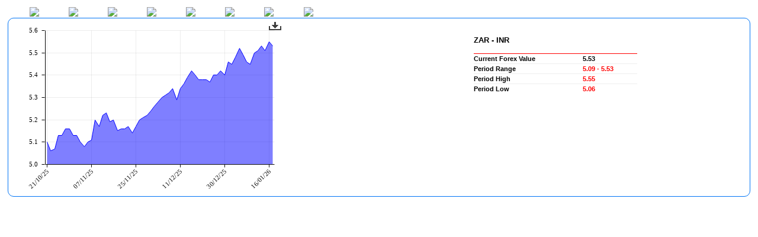

--- FILE ---
content_type: text/html;charset=UTF-8
request_url: http://www.teamgenus.in/ChartNew/ForexChart/forexline2.jsp?sectorname=South%20African%20Rand&speriod=3m
body_size: 12572
content:






<!DOCTYPE html>
<html>
	<head>
        <meta http-equiv="Content-Type" content="text/html; charset=UTF-8">                
        <link href="../chart.css" rel="stylesheet" type="text/css">
        <title>Forex Chart</title>
        <style>
            body{margin: 0px;}

        </style>
        
        <script src="../amcharts/amchartsNew.js" type="text/javascript"></script>
        <script src="../amcharts/serial.js" type="text/javascript"></script>
        
        <!-- scripts for exporting chart as an image -->
        <!-- Exporting to image works on all modern browsers except IE9 (IE10 works fine) -->
        <!-- Note, the exporting will work only if you view the file from web server -->
        <!--[if (!IE) | (gte IE 10)]> -->
        <script src="../amcharts/exporting/amexport.js" type="text/javascript"></script>
        <script src="../amcharts/exporting/rgbcolor.js" type="text/javascript"></script>
        <script src="../amcharts/exporting/canvg.js" type="text/javascript"></script>
        <script src="../amcharts/exporting/jspdf.js" type="text/javascript"></script>
        <script src="../amcharts/exporting/filesaver.js" type="text/javascript"></script>
        <script src="../amcharts/exporting/jspdf.plugin.addimage.js" type="text/javascript"></script>
        <!-- <![endif]-->
        
	</head>
        
	<body >
            
            <table width="580" border="0" align="left" cellpadding="0" cellspacing="0" >
              <tr>
              	<td colspan="8">&nbsp;</td>
              </tr>
              <tr>
              	<td width="50px"></td>
                
                
                  
                <td>
                    <a href="forexline2.jsp?sectorname=South African Rand&speriod=1w" target="_self">
                    <img src="../../images/tabs/1w-off.png" border="0" style="margin-right: 10px; padding-bottom:-5px;"/>
                    </a>
                </td>
                <td>
                    <a href="forexline2.jsp?sectorname=South African Rand&speriod=1m" target="_self">
                    <img src="../../images/tabs/1m-off.png" border="0" style="margin-right: 10px;" />
                    </a>
                </td>
                <td>
                    <a href="forexline2.jsp?sectorname=South African Rand&speriod=3m" target="_self">
                    <img src="../../images/tabs/3m-on.png" border="0" style="margin-right: 10px;" />
                    </a>
                </td>
                <td>
                    <a href="forexline2.jsp?sectorname=South African Rand&speriod=6m" target="_self">
                    <img src="../../images/tabs/6m-off.png" border="0" style="margin-right: 10px;" />
                    </a>
                </td>
                <td>
                    <a href="forexline2.jsp?sectorname=South African Rand&speriod=1y" target="_self">
                    <img src="../../images/tabs/1y-off.png" border="0" style="margin-right: 10px;" />
                    </a>
                </td>
                <td>
                    <a href="forexline2.jsp?sectorname=South African Rand&speriod=2y" target="_self">
                    <img src="../../images/tabs/2y-off.png" border="0" style="margin-right: 10px;" />
                    </a>
                </td>
                <td>
                    <a href="forexline2.jsp?sectorname=South African Rand&speriod=3y" target="_self">
                    <img src="../../images/tabs/3y-off.png" border="0" style="margin-right: 10px;" />
                    </a>
                </td>
                <td>
                    <a href="forexline2.jsp?sectorname=South African Rand&speriod=5y" target="_self">
                    <img src="../../images/tabs/5y-off.png" border="0" style="margin-right: 10px;" />
                    </a>
                </td>
                
                
                
                
                
                
                </tr>                
            </table><br>

            <table width="98%" align="center" cellpadding="0" cellspacing="0" class="chartarea">
                <tr>
                    <td>                        
		
		
        <script type="text/javascript">
            var chart;
            var chartData = [];

            AmCharts.ready(function () {
                // first we generate some random data
                generateChartData();

                // SERIAL CHART
                chart = new AmCharts.AmSerialChart();
                chart.pathToImages = "../amcharts/images/";
                chart.zoomOutButton = {
                backgroundColor: '#000000',
                backgroundAlpha: 0.15
                };
                chart.dataProvider = chartData;
                chart.categoryField = "cdate";

                // data updated event will be fired when chart is first displayed,
                // also when data will be updated. We'll use it to set some
                // initial zoom
                chart.addListener("dataUpdated", zoomChart);

                // AXES
                // Category
                var categoryAxis = chart.categoryAxis;
                categoryAxis.parseDates = false; // in order char to understand dates, we should set parseDates to true
                categoryAxis.minPeriod = "mm"; // as we have data with minute interval, we have to set "mm" here.			 
                categoryAxis.gridAlpha = 0.07;
                categoryAxis.axisColor = "#111111"; 
                categoryAxis.labelsEnabled = true;
                categoryAxis.labelRotation = 45;
                
                // Value
                var valueAxis = new AmCharts.ValueAxis();
                valueAxis.gridAlpha = 0.07;
                //valueAxis.title = "Nifty Value";
                chart.addValueAxis(valueAxis);                
                                 
                // GRAPH
                var graph = new AmCharts.AmGraph();
                graph.type = "line"; // try to change it to "column"
                graph.title = "red line";				
                graph.valueField = "cvisits";				
                graph.lineAlpha = 1;
                graph.lineColor = "#0000ff";
                //graph.negativeLineColor = "#ff0000";
                graph.fillAlphas = 0.5; // setting fillAlphas to > 0 value makes it area graph												
                chart.addGraph(graph);

                // CURSOR
                var chartCursor = new AmCharts.ChartCursor();
                chartCursor.cursorPosition = "mouse";
                chartCursor.categoryBalloonDateFormat = "JJ:NN, DD MMMM";
                chart.addChartCursor(chartCursor);
                                												
                chart.exportConfig = {				
                menuItems: [{
                                textAlign: 'center',
                                icon: '../amcharts/images/export.png',
                                iconTitle: 'Save chart as an image',
                                onclick: function () {},
                                items: [{
                                        title: 'JPG',
                                        format: 'jpg'
                                }, {
                                        title: 'PDF',
                                        format: 'pdf'
                                }]
                            }],
                            
                menuItemOutput: {
                            backgroundColor     : '#FFFFFF',
                            fileName		: 'ForexChart-South African Rand'                                                        
                    }
                }
                
                // WRITE
                chart.write("chartdiv");
            });			

            // generate some random data, quite different range 
            function generateChartData() 
            {                            					            											
                chartData.push(
                
                {
cdate: '21/10/25',
cvisits: 5.1
},
{
cdate: '23/10/25',
cvisits: 5.06
},
{
cdate: '24/10/25',
cvisits: 5.07
},
{
cdate: '27/10/25',
cvisits: 5.13
},
{
cdate: '28/10/25',
cvisits: 5.13
},
{
cdate: '29/10/25',
cvisits: 5.16
},
{
cdate: '30/10/25',
cvisits: 5.16
},
{
cdate: '31/10/25',
cvisits: 5.13
},
{
cdate: '03/11/25',
cvisits: 5.13
},
{
cdate: '04/11/25',
cvisits: 5.1
},
{
cdate: '05/11/25',
cvisits: 5.08
},
{
cdate: '06/11/25',
cvisits: 5.1
},
{
cdate: '07/11/25',
cvisits: 5.11
},
{
cdate: '10/11/25',
cvisits: 5.2
},
{
cdate: '11/11/25',
cvisits: 5.17
},
{
cdate: '12/11/25',
cvisits: 5.22
},
{
cdate: '13/11/25',
cvisits: 5.23
},
{
cdate: '14/11/25',
cvisits: 5.19
},
{
cdate: '17/11/25',
cvisits: 5.2
},
{
cdate: '18/11/25',
cvisits: 5.15
},
{
cdate: '19/11/25',
cvisits: 5.16
},
{
cdate: '20/11/25',
cvisits: 5.16
},
{
cdate: '21/11/25',
cvisits: 5.17
},
{
cdate: '24/11/25',
cvisits: 5.14
},
{
cdate: '25/11/25',
cvisits: 5.17
},
{
cdate: '26/11/25',
cvisits: 5.2
},
{
cdate: '27/11/25',
cvisits: 5.21
},
{
cdate: '28/11/25',
cvisits: 5.22
},
{
cdate: '01/12/25',
cvisits: 5.24
},
{
cdate: '02/12/25',
cvisits: 5.26
},
{
cdate: '03/12/25',
cvisits: 5.28
},
{
cdate: '04/12/25',
cvisits: 5.3
},
{
cdate: '05/12/25',
cvisits: 5.31
},
{
cdate: '08/12/25',
cvisits: 5.32
},
{
cdate: '09/12/25',
cvisits: 5.34
},
{
cdate: '10/12/25',
cvisits: 5.29
},
{
cdate: '11/12/25',
cvisits: 5.34
},
{
cdate: '12/12/25',
cvisits: 5.36
},
{
cdate: '15/12/25',
cvisits: 5.39
},
{
cdate: '16/12/25',
cvisits: 5.42
},
{
cdate: '17/12/25',
cvisits: 5.4
},
{
cdate: '18/12/25',
cvisits: 5.38
},
{
cdate: '19/12/25',
cvisits: 5.38
},
{
cdate: '22/12/25',
cvisits: 5.38
},
{
cdate: '23/12/25',
cvisits: 5.37
},
{
cdate: '24/12/25',
cvisits: 5.4
},
{
cdate: '26/12/25',
cvisits: 5.4
},
{
cdate: '29/12/25',
cvisits: 5.42
},
{
cdate: '30/12/25',
cvisits: 5.4
},
{
cdate: '31/12/25',
cvisits: 5.46
},
{
cdate: '02/01/26',
cvisits: 5.45
},
{
cdate: '05/01/26',
cvisits: 5.48
},
{
cdate: '06/01/26',
cvisits: 5.52
},
{
cdate: '07/01/26',
cvisits: 5.49
},
{
cdate: '08/01/26',
cvisits: 5.46
},
{
cdate: '09/01/26',
cvisits: 5.45
},
{
cdate: '12/01/26',
cvisits: 5.5
},
{
cdate: '13/01/26',
cvisits: 5.51
},
{
cdate: '14/01/26',
cvisits: 5.53
},
{
cdate: '15/01/26',
cvisits: 5.51
},
{
cdate: '16/01/26',
cvisits: 5.55
},
{
cdate: '19/01/26',
cvisits: 5.53
}
                                
                );
            }

                    // this method is called when chart is first inited as we listen for "dataUpdated" event
                    function zoomChart() {
                        // different zoom methods can be used - zoomToIndexes, zoomToDates, zoomToCategoryValues
                        //chart.zoomToIndexes(chartData.length - 40, chartData.length - 1);
                    }
                </script>		
		    <div id="chartdiv" style="width:450px; height:300px; padding-left:20px;"></div>		

                    </td>
                    <td valign="top">
                        <table cellspacing="2" cellpadding="0" width="280">
                            <tr>
                                <td>&nbsp;</td>
                            </tr>
                
                <tr>
<td colspan='2' class='pageheader'><h3>ZAR - INR</h3></td>
</tr>
<tr>
<td colspan='2' height='1' bgcolor='#ff0000'></td>
</tr>
<tr>
<td class='bodytextbold'>Current Forex Value</td>
<td class='bodytext'><b>5.53</b></td>
</tr>
<tr>
<td colspan='2' height='1' bgcolor='#eeeeee'></td>
</tr>
<tr>
<td class='bodytextbold'>Period Range</td>
<td class='redtext'><b>5.09 - 5.53</b></td>
</tr>
<tr>
<td colspan='2' height='1' bgcolor='#eeeeee'></td>
</tr>
<tr>
<td class='bodytextbold'>Period High</td>
<td class='redtext'><b>5.55</b></td>
</tr>
<tr>
<td colspan='2' height='1' bgcolor='#eeeeee'></td>
</tr>
<tr>
<td class='bodytextbold'>Period Low</td>
<td class='redtext'><b>5.06</b></td>
</tr>

                 </table>
                    </td>
                </tr>                
            </table>
	</body>
</html>


--- FILE ---
content_type: text/css
request_url: http://www.teamgenus.in/ChartNew/chart.css
body_size: 1220
content:
@charset "utf-8";
/* CSS Document */

body {
	margin:0px;
	font-family:Verdana, Geneva, sans-serif;
	font-size:11px;
	}
	
.indexname
{
    font-size: 11px;
    color: #035bbe;
    font-weight: bold;
}

.bodytext
{
	font-size:11px;
	text-align:justify;
}

.bodytextbold
{
	font-size:11px;
	font-weight:bold;
	text-align:justify;
}

.redtext
{
    font-size: 11px;
    color: #ff0000;
    font-weight: normal;        
}

.greentext
{
    font-size: 11px;
    color: #0ea803;
    font-weight: normal;        
}

.otherlink
{
	font-size:11px;
	color:#015285;
	text-decoration:none;
	background-color:#eeeeee;
	border:solid 1px #b8bfc4;
	padding-bottom:5px;
	padding-top:5px;
}

.otherlink a:link
{
	font-size:11px;
	color:#015285;
	text-decoration:none;		
}

.otherlink a:hover
{
	font-size:11px;
	color:#015285;
	text-decoration:none;
}

.otherlink a:visited
{
	font-size:11px;
	color:#015285;
	text-decoration:none;
}

.otherlink a:active
{
	font-size:11px;
	color:#015285;
	text-decoration:none;
}

.chartarea
{
	-moz-border-radius:10px;
	-webkit-border-radius:10px;
	border-radius:10px;
	border:1px solid #0074f6;
}
	

--- FILE ---
content_type: application/javascript
request_url: http://www.teamgenus.in/ChartNew/amcharts/exporting/amexport.js
body_size: 23237
content:
AmCharts.AmExport = AmCharts.Class({
	construct: function(chart, cfg, init ) {
		var _this					= this;
		_this.DEBUG					= false;
		_this.chart					= chart;
		_this.canvas				= null;
		_this.svgs					= [];
		_this.userCFG				= cfg;
		_this.buttonIcon			= 'export.png';
		_this.exportPNG				= true;
		_this.exportPDF				= false;
		_this.exportJPG				= false;
		_this.exportSVG				= false;
		//_this.left;
		_this.right					= 0;
		//_this.bottom;
		_this.top					= 0;
		//_this.color;
		_this.buttonRollOverColor	= "#EFEFEF";
		//_this.buttonColor			= "#FFFFFF";
		//_this.buttonRollOverAlpha	= 0.5;
		_this.textRollOverColor		= "#CC0000";
		_this.buttonTitle			= "Save chart as an image";
		_this.buttonAlpha			= 0.75;
		_this.imageFileName			= "amChart";
		_this.imageBackgroundColor	= "#FFFFFF";

		if (init) {
			_this.init();
		}
	},

	toCoordinate:function(value){
		if(value === undefined){
			return "auto";
		}
		if(String(value).indexOf("%") != -1){
			return value;
		}
		else{
			return value + "px";
		}
	},

	init: function(){
		var _this = this;

		var formats = [];
		if (_this.exportPNG) {
			formats.push("png");
		}
		if (_this.exportPDF) {
			formats.push("pdf");
		}
		if (_this.exportJPG) {
			formats.push("jpg");
		}
		if (_this.exportSVG) {
			formats.push("svg");
		}

		var menuItems = [];
		if(formats.length == 1){
			var format = formats[0];
			menuItems.push({format:format, iconTitle:_this.buttonTitle, icon:_this.chart.pathToImages + _this.buttonIcon})
		}
		else if(formats.length > 1){
			var subItems = [];
			for(var i = 0; i < formats.length; i++){
				subItems.push({format:formats[i], title:formats[i].toUpperCase()});
			}
			menuItems.push({onclick: function() {}, icon:_this.chart.pathToImages + _this.buttonIcon, items:subItems})
		}

		var color = _this.color;
		if(color === undefined){
			color = _this.chart.color;
		}

		var buttonColor = _this.buttonColor;
		if(buttonColor === undefined){
			buttonColor = "transparent";
		}

		_this.cfg = {
			menuTop		: _this.toCoordinate(_this.top),
			menuLeft	: _this.toCoordinate(_this.left),
			menuRight	: _this.toCoordinate(_this.right),
			menuBottom	: _this.toCoordinate(_this.bottom),
			menuItems	: menuItems,
			menuItemStyle: {
				backgroundColor			: buttonColor,
				opacity					:_this.buttonAlpha,
				rollOverBackgroundColor	: _this.buttonRollOverColor,
				color					: color,
				rollOverColor			: _this.textRollOverColor,
				paddingTop				: '6px',
				paddingRight			: '6px',
				paddingBottom			: '6px',
				paddingLeft				: '6px',
				marginTop				: '0px',
				marginRight				: '0px',
				marginBottom			: '0px',
				marginLeft				: '0px',
				textAlign				: 'left',
				textDecoration			: 'none',
				fontFamily				: _this.chart.fontFamily,
				fontSize				: _this.chart.fontSize + 'px'
			},
			menuItemOutput: {
				backgroundColor	: _this.imageBackgroundColor,
				fileName		: _this.imageFileName,
				format			: 'png',
				output			: 'dataurlnewwindow',
				render			: 'browser',
				dpi				: 90,
				onclick			: function(instance, config, event) {
					event.preventDefault();
					instance.output(config);
				}
			},
			removeImagery: true
		};

		_this.processing = {
			buffer: [],
			drawn: 0,
			timer: 0
		};

		// Config dependency adaption
		if (typeof(window.canvg) != 'undefined' && typeof(window.RGBColor) != 'undefined') {
			_this.cfg.menuItemOutput.render = 'canvg';
		}
		if (typeof(window.saveAs) != 'undefined') {
			_this.cfg.menuItemOutput.output = 'save';
		}
		if (AmCharts.isIE && AmCharts.IEversion < 10) {
			_this.cfg.menuItemOutput.output = 'dataurlnewwindow';
		}

		// Merge given configs
		var cfg = _this.userCFG;
		if (cfg) {
			cfg.menuItemOutput = AmCharts.extend(_this.cfg.menuItemOutput, cfg.menuItemOutput || {});
			cfg.menuItemStyle = AmCharts.extend(_this.cfg.menuItemStyle, cfg.menuItemStyle || {});
			_this.cfg = AmCharts.extend(_this.cfg, cfg);
		}

		// Add reference to chart
		_this.chart.AmExport = _this;

		// Listen to the drawer
		_this.chart.addListener('rendered', function() {
			_this.setup();
		});

		// DEBUG; Public reference
		if (_this.DEBUG) {
			window.AmExport = _this;
		}
	},

	/*
	Simple log function for internal purpose
	@param **args
	*/
	log: function() {
		console.log('AmExport: ', arguments);
	},

	/* PUBLIC
	Prepares everything to get exported
	@param none
	*/
	setup: function() {
		var _this = this;

		if (!AmCharts.isIE || (AmCharts.isIE && AmCharts.IEversion > 9)) {
			_this.generateButtons();
		}
	},

	/* PUBLIC
	Decodes base64 string to binary array
	@param base64_string
	@copyright Eli Grey, http://eligrey.com and Devin Samarin, https://github.com/eboyjr
	*/
	generateBinaryArray: function(base64_string) {
		var
		len = base64_string.length,
			buffer = new Uint8Array(len / 4 * 3 | 0),
			i = 0,
			outptr = 0,
			last = [0, 0],
			state = 0,
			save = 0,
			rank, code, undef, base64_ranks = new Uint8Array([
				62, -1, -1, -1, 63, 52, 53, 54, 55, 56, 57, 58, 59, 60, 61, -1, -1, -1, 0, -1, -1, -1, 0, 1, 2, 3, 4, 5, 6, 7, 8, 9, 10, 11, 12, 13, 14, 15, 16, 17, 18, 19, 20, 21, 22, 23, 24, 25, -1, -1, -1, -1, -1, -1, 26, 27, 28, 29, 30, 31, 32, 33, 34, 35, 36, 37, 38, 39, 40, 41, 42, 43, 44, 45, 46, 47, 48, 49, 50, 51
			]);
		while (len--) {
			code = base64_string.charCodeAt(i++);
			rank = base64_ranks[code - 43];
			if (rank !== 255 && rank !== undef) {
				last[1] = last[0];
				last[0] = code;
				save = (save << 6) | rank;
				state++;
				if (state === 4) {
					buffer[outptr++] = save >>> 16;
					if (last[1] !== 61 /* padding character */ ) {
						buffer[outptr++] = save >>> 8;
					}
					if (last[0] !== 61 /* padding character */ ) {
						buffer[outptr++] = save;
					}
					state = 0;
				}
			}
		}
		// 2/3 chance there's going to be some null bytes at the end, but that
		// doesn't really matter with most image formats.
		// If it somehow matters for you, truncate the buffer up outptr.
		return buffer;
	},

	/*
	Creates blob object
	@param base64_datastring string
	@param type string
	*/
	generateBlob: function(datastring, type) {
		var _this	= this,
		header_end	= type!='image/svg+xml'?datastring.indexOf(',') + 1:0,
		header		= datastring.substring(0, header_end),
		data		= datastring,
		blob		= new Blob();

		if (header.indexOf('base64') != -1) {
			data = _this.generateBinaryArray(datastring.substring(header_end));
		}

		// Fake blob for IE
		if (AmCharts.isIE && AmCharts.IEversion < 10) {
			blob.data = data;
			blob.size = data.length;
			blob.type = type;
			blob.encoding = 'base64';
		} else {
			blob = new Blob([data], {
				type: type
			});
		}
		return blob;
	},

	/*
	Creates PDF object
	@param config object
	*/
	generatePDF: function(cfg) {
		var _this = this,
			pdf = {
				output: function() {
					return '';
				}
			},
			data = _this.canvas.toDataURL('image/jpeg'), // JSPDF ONLY SUPPORTS JPG
			width = (_this.canvas.width * 25.4) / cfg.dpi,
			height = (_this.canvas.height * 25.4) / cfg.dpi;

		// Check
		if (window.jsPDF) {
			pdf = new jsPDF();
			if (pdf.addImage) {
				pdf.addImage(data, 'JPEG', 0, 0, width, height);
			} else {
				alert("Missing jsPDF plugin; Please add the 'addImage' plugin.");
			}
		} else {
			alert("Missing jsPDF lib; Don't forget to add the addImage plugin.");
		}

		return pdf;
	},

	/*
	Creates the CANVAS to receive the image data
	@param format void()
	@param callback; given callback function which returns the blob or datastring of the configured ouput type
	*/
	output: function(cfg, externalCallback) {
		var _this = this;
		cfg = AmCharts.extend(AmCharts.extend({}, _this.cfg.menuItemOutput), cfg || {});

		// Prepare chart
		if(_this.chart.prepareForExport){
			_this.chart.prepareForExport();
		}

		/* PRIVATE
		Callback function which gets called after the drawing process is done
		@param none
		*/
		function internalCallback() {
			var data = null;
			var blob;

			// SVG
			if (cfg.format == 'image/svg+xml' || cfg.format == 'svg') {
				data = _this.generateSVG();
				blob = _this.generateBlob(data, 'image/svg+xml');

				if (cfg.output == 'save') {
					saveAs(blob, cfg.fileName + '.svg');
				} else if (cfg.output == 'datastring' || cfg.output == 'datauristring' || cfg.output == 'dataurlstring') {
					blob = 'data:image/svg+xml;base64,' + btoa(data);
				} else if (cfg.output == 'dataurlnewwindow') {
					window.open('data:image/svg+xml;base64,' + btoa(data));
				} else if (cfg.output == 'datauri' || cfg.output == 'dataurl') {
					location.href = 'data:image/svg+xml;base64,' + btoa(data);
				} else if (cfg.output == 'datastream') {
					location.href = 'data:image/octet-stream;base64,' + data;
				}

				if (externalCallback) {
					externalCallback.apply(_this, [blob]);
				}

				// PDF
			} else if (cfg.format == 'application/pdf' || cfg.format == 'pdf') {
				data = _this.generatePDF(cfg).output('dataurlstring');
				blob = _this.generateBlob(data, 'application/pdf');

				if (cfg.output == 'save') {
					saveAs(blob, cfg.fileName + '.pdf');
				} else if (cfg.output == 'datastring' || cfg.output == 'datauristring' || cfg.output == 'dataurlstring') {
					blob = data;
				} else if (cfg.output == 'dataurlnewwindow') {
					window.open(data);
				} else if (cfg.output == 'datauri' || cfg.output == 'dataurl') {
					location.href = data;
				} else if (cfg.output == 'datastream') {
					location.href = data.replace('application/pdf', 'application/octet-stream');
				}

				if (externalCallback) {
					externalCallback.apply(_this, [blob]);
				}

				// PNG
			} else if (cfg.format == 'image/png' || cfg.format == 'png') {
				data = _this.canvas.toDataURL('image/png');
				blob = _this.generateBlob(data, 'image/png');

				if (cfg.output == 'save') {
					saveAs(blob, cfg.fileName + '.png');
				} else if (cfg.output == 'datastring' || cfg.output == 'datauristring' || cfg.output == 'dataurlstring') {
					blob = data;
				} else if (cfg.output == 'dataurlnewwindow') {
					window.open(data);
				} else if (cfg.output == 'datauri' || cfg.output == 'dataurl') {
					location.href = data;
				} else if (cfg.output == 'datastream') {
					location.href = data.replace('image/png', 'image/octet-stream');
				}

				if (externalCallback) {
					externalCallback.apply(_this, [blob]);
				}

				// JPG
			} else if (cfg.format == 'image/jpeg' || cfg.format == 'jpeg' || cfg.format == 'jpg') {
				data = _this.canvas.toDataURL('image/jpeg');
				blob = _this.generateBlob(data, 'image/jpeg');

				if (cfg.output == 'save') {
					saveAs(blob, cfg.fileName + '.jpg');
				} else if (cfg.output == 'datastring' || cfg.output == 'datauristring' || cfg.output == 'dataurlstring') {
					blob = data;
				} else if (cfg.output == 'dataurlnewwindow') {
					window.open(data);
				} else if (cfg.output == 'datauri' || cfg.output == 'dataurl') {
					location.href = data;
				} else if (cfg.output == 'datastream') {
					location.href = data.replace('image/jpeg', 'image/octet-stream');
				}

				if (externalCallback) {
					externalCallback.apply(_this, [blob]);
				}
			}

		}

		return _this.generateOutput(cfg, internalCallback);
	},

	/* PUBLIC
	Polifies missing attributes to the SVG and replaces images to embedded base64 images
	@param none
	*/
	polifySVG: function(svg) {
		var _this	= this;

		// Recursive function to force the attributes
		function recursiveChange(svg, tag) {
			var items	= svg.getElementsByTagName(tag);
			var i		= items.length;

			while(i--) {
				if (_this.cfg.removeImagery) {
					items[i].parentNode.removeChild(items[i]);

				} else {
					var image		= document.createElement('img');
					var canvas		= document.createElement('canvas');
					var ctx			= canvas.getContext('2d');

					canvas.width	= items[i].getAttribute('width');
					canvas.height	= items[i].getAttribute('height');
					image.src		= items[i].getAttribute('xlink:href');
					image.width		= items[i].getAttribute('width');
					image.height	= items[i].getAttribute('height');

					try {
						ctx.drawImage(image, 0, 0, image.width, image.height);
						datastring = canvas.toDataURL(); // image.src; // canvas.toDataURL(); //
					} catch (err) {
						datastring = image.src; // image.src; // canvas.toDataURL(); //

						_this.log('Tainted canvas, reached browser CORS security; origin from imagery must be equal to the server!');
						throw new Error(err);
					}

					items[i].setAttribute('xlink:href', datastring);
				}

			}
		}

		// Put some attrs to it; fixed 20/03/14 xmlns is required to produce a valid svg file
		if (AmCharts.IEversion == 0) {
			svg.setAttribute('xmlns', 'http://www.w3.org/2000/svg');
			if ( !_this.cfg.removeImagery ) {
				svg.setAttribute('xmlns:xlink','http://www.w3.org/1999/xlink');
			}
		}

		// Force link adaption
		recursiveChange(svg, 'pattern');
		recursiveChange(svg, 'image');
		_this.svgs.push(svg);

		return svg;
	},

	/* PUBLIC
	Stacks multiple SVGs into one
	@param none
	*/
	generateSVG: function() {
		var _this	= this;
		var context	= document.createElement('svg');
		context.setAttribute('xmlns', 'http://www.w3.org/2000/svg');
		context.setAttribute('xmlns:xlink','http://www.w3.org/1999/xlink');

		for (var i = 0; i < _this.processing.buffer.length; i++) {
			var group	= document.createElement('g'),
				data	= _this.processing.buffer[i];

			data[0].setAttribute('xmlns', 'http://www.w3.org/2000/svg');
			data[0].setAttribute('xmlns:xlink','http://www.w3.org/1999/xlink');

			group.setAttribute('transform', 'translate('+data[1].x+','+data[1].y+')');
			group.appendChild(data[0]);
			context.appendChild(group);
		}

		return new XMLSerializer().serializeToString(context);
	},

	/* PUBLIC
	Generates the canvas with the given SVGs and configured renderer
	@param callback; function(); gets called after drawing process on the canvas has been finished
	*/
	generateOutput: function(cfg, callback) {
		var _this	= this,
		coll		= [],
		svgs		= [],
		canvas		= document.createElement('canvas'),
		context		= canvas.getContext('2d'),
		offset		= {
			y: 0,
			x: 0
		},

		// Push svgs into array
		coll = _this.chart.div.getElementsByTagName('svg');
		for ( var i = 0; i < coll.length; i++ ) svgs.push(coll[i]);

		// Add external legend
		if ( _this.chart.legend && _this.chart.legend.position == 'outside' ) {
			_this.chart.legend.container.container.externalLegend = true
			svgs.push(_this.chart.legend.container.container);

			// Add offset
			if ( _this.cfg.legendPosition == 'left' ) {
				offset.x = _this.chart.legend.div.offsetWidth;
			} else if ( _this.cfg.legendPosition == 'top' ) {
				offset.y = _this.chart.legend.div.offsetHeight;
			} else if ( typeof _this.cfg.legendPosition == 'object' ) {
				offset.y = _this.cfg.legendPosition.chartTop;
				offset.x = _this.cfg.legendPosition.chartLeft;
			}
		}

		// Reset
		_this.processing.buffer	= [];
		_this.processing.drawn	= 0;
		_this.canvas			= canvas;
		_this.svgs				= [];
		var remember = {
			x: 0,
			y: 0
		}

		for (var i = 0; i < svgs.length; i++) {
			var parent    = svgs[i].parentNode,
			svgX          = Number(parent.style.left.slice(0, -2)),
			svgY          = Number(parent.style.top.slice(0, -2)),
			svgClone      = _this.polifySVG(svgs[i].cloneNode(true)),
			tmp           = AmCharts.extend({}, offset);

			// Add external legend
			if ( svgs[i].externalLegend ) {
				if ( _this.cfg.legendPosition == 'right' ) {
					offset.y = 0;
					offset.x = _this.chart.divRealWidth;

				} else if ( _this.cfg.legendPosition == 'bottom' ) {
					offset.y = svgY ? svgY : offset.y;

				} else if ( typeof _this.cfg.legendPosition == 'object' ) {
					offset.x = _this.cfg.legendPosition.left;
					offset.y = _this.cfg.legendPosition.top;

				} else {
					offset.x = 0;
					offset.y = 0;
				}

			// Overtake parent position if given; fixed 20/03/14 distinguish between relativ and others
			} else {
				if ( parent.style.position == 'relative' ) {
					offset.x = svgX ? svgX : offset.x;
					offset.y = svgY ? svgY : offset.y;
				} else {
					offset.x = svgX + remember.x;
					offset.y = svgY + remember.y;
				}
			}

			_this.processing.buffer.push([svgClone, AmCharts.extend({}, offset)]);

			// Put back from "cache"
			if ( svgY && svgX ) {
				offset = tmp;

			// New offset for next one
			} else {
				offset.y += svgY ? 0 : parent.offsetHeight;
			}

			// HOTFIX 25/10/14
			if ( parent.style.position == "absolute" && parent.getAttribute("class") == "amChartsLegend" ) {
				remember.y += parent.parentNode.offsetHeight;
			}
		}

		canvas.id		= AmCharts.getUniqueId();
		canvas.width	= _this.chart.divRealWidth;
		canvas.height	= _this.chart.divRealHeight;

		// External legend exception
		if ( _this.chart.legend && _this.chart.legend.position == "outside" ) {
			if ( ['left','right'].indexOf(_this.cfg.legendPosition) != -1 ) {
				canvas.width	+= _this.chart.legend.div.offsetWidth;

			} else if ( typeof _this.cfg.legendPosition == 'object' ) {
				canvas.width	+= _this.cfg.legendPosition.width;
				canvas.height	+= _this.cfg.legendPosition.height;

			} else {
				canvas.height	+= _this.chart.legend.div.offsetHeight;
			}
		}

		// Stockchart exception
		var adapted = {
			width: false,
			height: false
		};
		if ( _this.chart.periodSelector ) {
			if ( ['left','right'].indexOf(_this.chart.periodSelector.position) != -1 ) {
				canvas.width -= _this.chart.periodSelector.div.offsetWidth + 16;
				adapted.width = true;
			} else {
				canvas.height -= _this.chart.periodSelector.div.offsetHeight;
				adapted.height = true;
			}
		}

		if ( _this.chart.dataSetSelector ) {
			if ( ['left','right'].indexOf(_this.chart.dataSetSelector.position) != -1 ) {
				if ( !adapted.width ) {
					canvas.width -= _this.chart.dataSetSelector.div.offsetWidth + 16;
				}
			} else {
				canvas.height -= _this.chart.dataSetSelector.div.offsetHeight;
			}
		}

		// Set given background; jpeg default
		if (cfg.backgroundColor || cfg.format == 'image/jpeg') {
			context.fillStyle = cfg.backgroundColor || '#FFFFFF';
			context.fillRect(0, 0, canvas.width, canvas.height);
		}

		/* PRIVATE
		Recursive function to draw the images to the canvas;
		@param none;
		*/
		function drawItWhenItsLoaded() {
			var img, buffer, offset, source;

			// DRAWING PROCESS DONE
			if (_this.processing.buffer.length == _this.processing.drawn || cfg.format == 'svg' ) {
				return callback();

			// LOOPING LUI
			} else {
				buffer = _this.processing.buffer[_this.processing.drawn];
				source = new XMLSerializer().serializeToString(buffer[0]); //source = 'data:image/svg+xml;base64,' + btoa();
				offset = buffer[1];

				// NATIVE
				if (cfg.render == 'browser') {
					img		= new Image();
					img.id	= AmCharts.getUniqueId();
					source	= 'data:image/svg+xml;base64,' + btoa(source);

					//img.crossOrigin	= "Anonymous";
					img.onload = function() {
						context.drawImage(this, buffer[1].x, buffer[1].y);
						_this.processing.drawn++;

						drawItWhenItsLoaded();
					};
					img.onerror = function() {
						context.drawImage(this, buffer[1].x, buffer[1].y);
						_this.processing.drawn++;
						drawItWhenItsLoaded();
					};
					img.src = source;

					if (img.complete || typeof(img.complete) == 'undefined' || img.complete === undefined) {
						img.src = "[data-uri]";
						img.src = source;
					}

				// CANVG
				} else if (cfg.render == 'canvg') {
					canvg(canvas, source, {
						offsetX: offset.x,
						offsetY: offset.y,
						ignoreMouse: true,
						ignoreAnimation: true,
						ignoreDimensions: true,
						ignoreClear: true,
						renderCallback: function() {
							_this.processing.drawn++;
							drawItWhenItsLoaded();
						}
					});
				}
			}
		}
		return drawItWhenItsLoaded();
	},

	/*
	Generates the export menu to trigger the exportation
	@param none;
	*/
	generateButtons: function() {
		var _this = this,lvl = 0;

		if(_this.div){
			div = _this.div;
			div.innerHTML = "";
		}
		else{
			div = document.createElement('div'),
			_this.div = div;
		}

		// Push sublings
		function createList(items) {
			var ul = document.createElement('ul');

			ul.setAttribute('style', 'list-style: none; margin: 0; padding: 0;');

			// Walkthrough items
			for (var i = 0; i < items.length; i++) {
				var li = document.createElement('li'),
					img = document.createElement('img'),
					a = document.createElement('a'),
					item = items[i],
					children = null,
					itemStyle = AmCharts.extend(AmCharts.extend({}, _this.cfg.menuItemStyle), items[i]);

				// MERGE CFG
				item = AmCharts.extend(AmCharts.extend({}, _this.cfg.menuItemOutput), item);

				// ICON
				if (item['icon']) {
					img.alt = '';
					img.src = item['icon'];
					img.setAttribute('style', 'margin: 0 auto;border: none;outline: none');
					if (item['iconTitle']) {
						img.title = item['iconTitle'];
					}
					a.appendChild(img);
				}

				// TITLE; STYLING
				a.href = '#';
				if (item['title']) {
					img.setAttribute('style', 'margin: 0px 5px;');
					a.innerHTML += item.title;
				}
				a.setAttribute('style', 'display: block;');
				AmCharts.extend(a.style, itemStyle);

				// ONCLICK
				a.onclick = item.onclick.bind(a, _this, item);
				li.appendChild(a);

				// APPEND SIBLINGS
				if (item.items) {
					children = createList(item.items);
					li.appendChild(children);

					li.onmouseover = function() {
						children.style.display = 'block';
					};
					li.onmouseout = function() {
						children.style.display = 'none';
					};
					children.style.display = 'none';
				}

				// Append to parent
				ul.appendChild(li);

				// Apply hover
				a.onmouseover = function() {
					this.style.backgroundColor = itemStyle.rollOverBackgroundColor;
					this.style.color = itemStyle.rollOverColor;
					this.style.borderColor = itemStyle.rollOverBorderColor;
				};
				a.onmouseout = function() {
					this.style.backgroundColor = itemStyle.backgroundColor;
					this.style.color = itemStyle.color;
					this.style.borderColor = itemStyle.borderColor;
				};
			}
			lvl++;

			return ul;
		}

		// Style wrapper; Push into chart div
		div.setAttribute('style', 'position: absolute;top:' + _this.cfg.menuTop + ';right:' + _this.cfg.menuRight + ';bottom:' + _this.cfg.menuBottom + ';left:' + _this.cfg.menuLeft + ';');
		div.setAttribute('class', 'amExportButton');
		div.appendChild(createList(_this.cfg.menuItems));
		_this.chart.containerDiv.appendChild(div);
	}
});